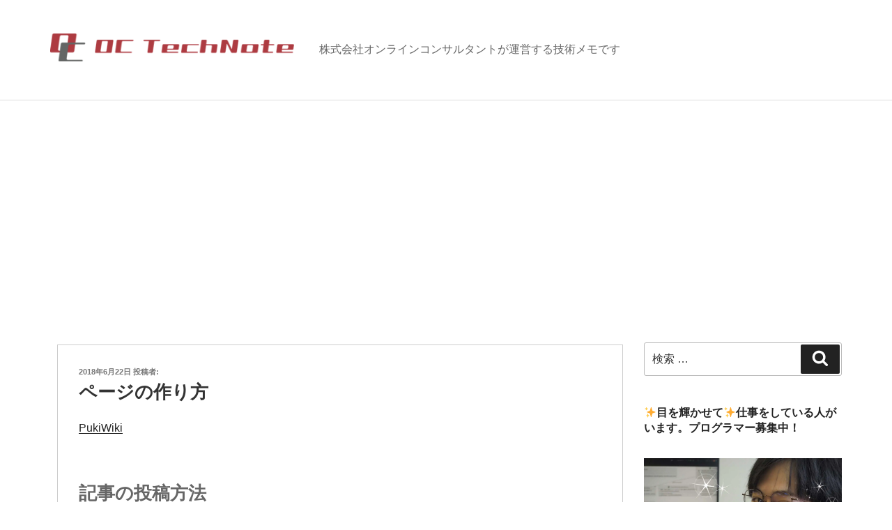

--- FILE ---
content_type: text/html; charset=utf-8
request_url: https://www.google.com/recaptcha/api2/aframe
body_size: 266
content:
<!DOCTYPE HTML><html><head><meta http-equiv="content-type" content="text/html; charset=UTF-8"></head><body><script nonce="CbwvV0UsUgt_SYx1c37z2A">/** Anti-fraud and anti-abuse applications only. See google.com/recaptcha */ try{var clients={'sodar':'https://pagead2.googlesyndication.com/pagead/sodar?'};window.addEventListener("message",function(a){try{if(a.source===window.parent){var b=JSON.parse(a.data);var c=clients[b['id']];if(c){var d=document.createElement('img');d.src=c+b['params']+'&rc='+(localStorage.getItem("rc::a")?sessionStorage.getItem("rc::b"):"");window.document.body.appendChild(d);sessionStorage.setItem("rc::e",parseInt(sessionStorage.getItem("rc::e")||0)+1);localStorage.setItem("rc::h",'1768727600581');}}}catch(b){}});window.parent.postMessage("_grecaptcha_ready", "*");}catch(b){}</script></body></html>